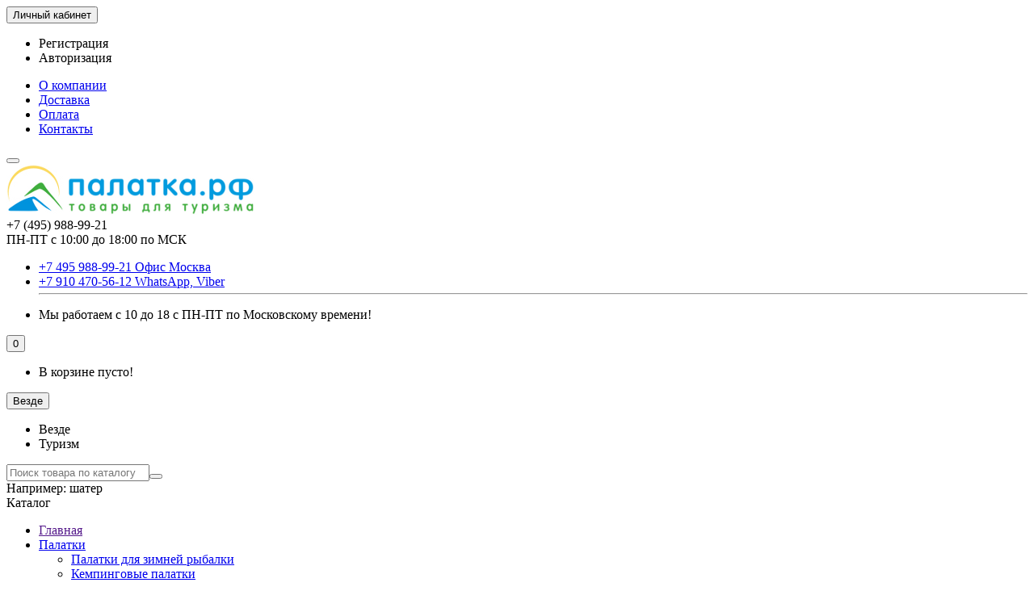

--- FILE ---
content_type: text/html; charset=utf-8
request_url: https://xn--80aaa3bdwy.xn--p1ai/fishtool-gexahouse-6t
body_size: 17293
content:
<!DOCTYPE html><html dir="ltr" lang="ru"><head><title>Fishtool Gexahouse 6T - купить палатку по цене со скидкой!</title><meta charset="UTF-8" /><meta name="viewport" content="width=device-width, initial-scale=1" /><link rel="icon" href="https://xn--80aaa3bdwy.xn--p1ai/favicon.svg" type="image/svg+xml"><meta http-equiv="X-UA-Compatible" content="IE=edge" /><base href="https://xn--80aaa3bdwy.xn--p1ai/" /><meta name="keywords" content= "Fishtool Gexahouse 6T, Gexahouse 6T, Палатки Fishtool, Fishtool, палатка, зимняя, для рыбалки" /><meta property="og:title" content="Fishtool Gexahouse 6T - купить палатку по цене со скидкой!" /><meta property="og:type" content="website" /><meta property="og:url" content="https://xn--80aaa3bdwy.xn--p1ai/fishtool-gexahouse-6t" /><meta property="og:image" content="https://xn--80aaa3bdwy.xn--p1ai/image/cache/catalog/data/palatki/fishtool/Gexahouse%206T/Gexahouse_6T-1-300x300.jpg" /><meta property="og:site_name" content="Магазин Палатка.РФ" /><link href="https://xn--80aaa3bdwy.xn--p1ai/fishtool-gexahouse-6t" rel="canonical" /><link href="https://xn--80aaa3bdwy.xn--p1ai/image/catalog/favicon-16x16.png" rel="icon" /><link href="catalog/view/javascript/bootstrap/css/bootstrap.min.css" rel="stylesheet" media="screen" /><link href="catalog/view/theme/unishop/stylesheet/stylesheet.css?v=2.5.0.0" rel="stylesheet" type="text/css" media="screen" /><link href="catalog/view/theme/unishop/stylesheet/font-awesome.min.css" rel="stylesheet" type="text/css" media="screen" /><link href="catalog/view/theme/unishop/stylesheet/elements_1.css?1675425631760" rel="stylesheet" type="text/css" media="screen" /><link href="catalog/view/javascript/jquery/magnific/magnific-popup.css" type="text/css" rel="stylesheet" media="screen" /><link href="catalog/view/javascript/jquery/datetimepicker/bootstrap-datetimepicker.min.css" type="text/css" rel="stylesheet" media="screen" /><link href="catalog/view/theme/default/stylesheet/variants.css" type="text/css" rel="stylesheet" media="screen" /><link href="catalog/view/theme/unishop/stylesheet/notification.css" type="text/css" rel="stylesheet" media="screen" /><link href="catalog/view/theme/unishop/stylesheet/subscribe.css" type="text/css" rel="stylesheet" media="screen" /><link href="catalog/view/theme/default/stylesheet/yumenu/dhm.css" type="text/css" rel="stylesheet" media="screen" /><style>.scroll_up {
  left: 10px;
}</style> <script>if(!localStorage.getItem('display')) {localStorage.setItem('display', 'grid');}</script> <script src="catalog/view/javascript/jquery/jquery-2.1.1.min.js"></script> <script src="catalog/view/javascript/bootstrap/js/bootstrap.min.js"></script> <script src="catalog/view/theme/unishop/js/common.js"></script> <script src="catalog/view/javascript/metrika.js"></script> <script src="catalog/view/javascript/jquery/magnific/jquery.magnific-popup.min.js"></script> <script src="catalog/view/theme/unishop/js/jquery.elevatezoom.js"></script> <script src="catalog/view/javascript/jquery/datetimepicker/moment.js"></script> <script src="catalog/view/javascript/jquery/datetimepicker/locale/ru-ru.js"></script> <script src="catalog/view/javascript/jquery/datetimepicker/bootstrap-datetimepicker.min.js"></script> <script src="catalog/view/javascript/neat_countdown/textual_view.js"></script> <script src="catalog/view/javascript/jquery/owl-carousel/owl.carousel.min.js"></script> <script src="catalog/view/theme/unishop/js/subscribe.js"></script> <script src="catalog/view/javascript/jquery/yumenu/yumenu.js"></script> <script src="catalog/view/javascript/jquery/yumenu/menuaim.js"></script> <script>(function(w,d,u){
                var s=d.createElement('script');s.async=true;s.src=u+'?'+(Date.now()/60000|0);
                var h=d.getElementsByTagName('script')[0];h.parentNode.insertBefore(s,h);
        })(window,document,'https://crm.palatkarf.ru/upload/crm/site_button/loader_1_1kquit.js');</script>  <script type="text/javascript">window.dataLayer = window.dataLayer || [];</script> <script type="text/javascript">(function(m,e,t,r,i,k,a){m[i]=m[i]||function(){(m[i].a=m[i].a||[]).push(arguments)};
              m[i].l=1*new Date();k=e.createElement(t),a=e.getElementsByTagName(t)[0],k.async=1,k.src=r,a.parentNode.insertBefore(k,a)})
              (window, document, "script", "https://mc.yandex.ru/metrika/tag.js", "ym");

                            ym(30048339 , "init", {
                clickmap:true,
                trackLinks:true,
                accurateTrackBounce:true,
                webvisor:true,
                ecommerce:"dataLayer",
                params: { __ym: {"ymCmsPlugin": { "cms": "opencart", "cmsVersion":"2.3.0.2.3", "pluginVersion":"1.1.5"}}}
              });</script> <noscript><div><img src="https://mc.yandex.ru/watch/30048339" style="position:absolute; left:-9999px;" alt="" /></div></noscript></head><body class="product-product-2820"><nav id="top"><div class="container"><div class="pull-right"><div id="account" class="btn-group"><button class="btn btn-link dropdown-toggle" data-toggle="dropdown"><i class="fa fa-user"></i><span class="hidden-xs">Личный кабинет</span><i class="fa fa-caret-down"></i></button><ul class="dropdown-menu dropdown-menu-right"><li><a onclick="register();" >Регистрация</a></li><li><a onclick="login();">Авторизация</a></li></ul></div></div><div id="top-links" class="hidden-xs hidden-sm"><ul><li><a href="o-nas" title="О компании">О компании</a></li><li><a href="dostavka-1" title="Доставка">Доставка</a></li><li><a href="oplata" title="Оплата">Оплата</a></li><li><a href="kontakty" title="Контакты">Контакты</a></li></ul></div><div id="top-links2" class="btn-group pull-left visible-xs visible-sm"><button class="btn btn-link dropdown-toggle" data-toggle="dropdown"><i class="fa fa-info"></i> <i class="fa fa-caret-down"></i></button></div></div></nav><header><div class="container"><div class="row"><div class="col-xs-12 col-sm-6 col-md-3 col-lg-3"><div id="logo"><a href="https://xn--80aaa3bdwy.xn--p1ai/"><img src="https://xn--80aaa3bdwy.xn--p1ai/image/catalog/data/logos/palatka-rf.png" title="Магазин Палатка.РФ" alt="Магазин Палатка.РФ" class="img-responsive" /></a></div></div><div class="col-xs-9 col-sm-4 col-md-3 col-md-push-5"><div id="phone"><div class="phone dropdown-toggle pull-right" data-toggle="dropdown"><div><i class="fa fa-phone"></i> <span>+7 (495) 988-99-21</span> <i class="fa fa-chevron-down hidden-xs"></i></div><div>ПН-ПТ с 10:00 до 18:00 по МСК</div></div><ul class="dropdown-menu dropdown-menu-right"><li><a href="tel:+7 495 988-99-21 Офис Москва"><i class="fa fa-headphones"></i><span>+7 495 988-99-21 Офис Москва</span></a></li><li><a href="whatsapp://send?phone=+7 910 470-56-12 WhatsApp, Viber"><i class="fab fa-whatsapp-square"></i><span>+7 910 470-56-12 WhatsApp, Viber</span></a></li><li class="text"><hr style="margin-top:5px;" /><p>Мы работаем с 10 до 18 с ПН-ПТ по Московскому времени!<br></p></li></ul></div></div><div class="col-xs-3 col-sm-2 col-md-1 col-md-push-5"><div id="cart" class="btn-group pull-right "><button type="button" data-toggle="dropdown" data-loading-text="Загрузка..." class="btn dropdown-toggle"><i class="fa fa-shopping-basket"></i> <span id="cart-total">0</span></button><ul class="dropdown-menu pull-right"><li style="padding-top:0;border-top:none"><p class="text-center">В корзине пусто!</p></li></ul> <script>function p_array() {
}

function replace_button(product_id, options){
	$('.'+product_id).html('<i class="fa fa-check-circle" aria-hidden="true"></i> <span class="hidden-sm">В корзине</span>').addClass('in_cart');
}
function return_button(product_id) {
	$('.'+product_id).html('<i class="fa fa-shopping-basket" aria-hidden="true"></i> <span class="hidden-sm">В корзину</span>').removeClass('in_cart');
}

$(document).ready(function() {
	p_array();
});</script> </div></div><div id="div_search" class="col-xs-12 col-sm-6 col-md-4 col-lg-5 hidden-sm col-md-pull-4"><div id="search" class="search_form input-group se"><input type="hidden" name="filter_category_id" value="" /><div class="cat_id input-group-btn"><button type="button" class="btn btn-default btn-lg dropdown-toggle" data-toggle="dropdown"><span>Везде</span><i class="fa fa-chevron-down"></i></button><ul class="dropdown-menu"><li data-id=""><a>Везде</a></li><li data-id="4"><a>Туризм</a></li></ul></div><input type="text" name="search" value="" placeholder="Поиск товара по каталогу" class="form-control input-lg" /><span class="input-group-btn"><button type="button" class="search btn btn-default btn-lg"><i class="fa fa-search"></i></button></span></div><div id="search_phrase" class="hidden-xs hidden-sm">Например: <a> шатер</a></div></div></div></div><div class="container"><div class="row"><div class="container"><div class="yum-wrapper"><div class="yum hmenu"><div >Каталог<span class="nav-bars"></span></div><nav><ul class="list-overflow"><li class="selected"><div><a href="https://xn--80aaa3bdwy.xn--p1ai/turizm/"><span class="title"><a href="">Главная</a></span></a></div></li><li class="single-list selected"><div><a href="https://xn--80aaa3bdwy.xn--p1ai/palatki/" class="current"><span class="title">Палатки</span></a><span class="toggle"></span></div><ul><li><div><a href="https://xn--80aaa3bdwy.xn--p1ai/palatki-dlya-zimnej-rybalki/"><span class="title">Палатки для зимней рыбалки</span></a><span class="toggle"></span></div><ul></ul></li><li><div><a href="https://xn--80aaa3bdwy.xn--p1ai/kempingovye-palatki/"><span class="title">Кемпинговые палатки</span></a></div></li><li><div><a href="https://xn--80aaa3bdwy.xn--p1ai/universalnye-palatki/"><span class="title">Универсальные палатки</span></a></div></li><li><div><a href="https://xn--80aaa3bdwy.xn--p1ai/turisticheskie-palatki/"><span class="title">Туристические палатки</span></a></div></li><li><div><a href="https://xn--80aaa3bdwy.xn--p1ai/bystrosbornye-palatki/"><span class="title">Быстросборные палатки</span></a></div></li><li><div><a href="https://xn--80aaa3bdwy.xn--p1ai/naduvnye-palatki/"><span class="title">Надувные палатки</span></a></div></li><li><div><a href="https://xn--80aaa3bdwy.xn--p1ai/trekkingovye-palatki/"><span class="title">Треккинговые палатки</span></a></div></li><li><div><a href="https://xn--80aaa3bdwy.xn--p1ai/ekstremalnye-palatki/"><span class="title">Экстремальные палатки</span></a></div></li><li><div><a href="https://xn--80aaa3bdwy.xn--p1ai/armejskie-palatki/"><span class="title">Армейские палатки</span></a></div></li><li><div><a href="https://xn--80aaa3bdwy.xn--p1ai/pohodnye-bani/"><span class="title">Походные бани</span></a></div></li><li><div><a href="https://xn--80aaa3bdwy.xn--p1ai/torgovye-palatki/"><span class="title">Торговые палатки</span></a></div></li><li><div><a href="https://xn--80aaa3bdwy.xn--p1ai/specialnye-palatki/"><span class="title">Специальные палатки</span></a></div></li><li><div><a href="https://xn--80aaa3bdwy.xn--p1ai/zasidki-i-maskirovka/"><span class="title">Засидки и маскировка</span></a></div></li><li><div><a href="https://xn--80aaa3bdwy.xn--p1ai/karpovye-palatki/"><span class="title">КАРПОВЫЕ ПАЛАТКИ</span></a></div></li><li><div><a href="https://xn--80aaa3bdwy.xn--p1ai/aksessuary-dlya-palatok/"><span class="title">Аксессуары для палаток</span></a></div></li></ul></li><li class="single-list"><div><a href="https://xn--80aaa3bdwy.xn--p1ai/shatry/"><span class="title">Шатры</span></a><span class="toggle"></span></div><ul><li><div><a href="https://xn--80aaa3bdwy.xn--p1ai/zonty/"><span class="title">Зонты</span></a></div></li><li><div><a href="https://xn--80aaa3bdwy.xn--p1ai/tenty/"><span class="title">Тенты</span></a></div></li></ul></li><li class="single-list"><div><a href="https://xn--80aaa3bdwy.xn--p1ai/mebel/"><span class="title">Мебель</span></a><span class="toggle"></span></div><ul><li><div><a href="https://xn--80aaa3bdwy.xn--p1ai/stoly/"><span class="title">Столы</span></a></div></li><li><div><a href="https://xn--80aaa3bdwy.xn--p1ai/stulya-i-kresla/"><span class="title">Стулья и кресла</span></a></div></li><li><div><a href="https://xn--80aaa3bdwy.xn--p1ai/raskladnye-krovati-raskladushki/"><span class="title">Раскладные кровати (раскладушки)</span></a></div></li><li><div><a href="https://xn--80aaa3bdwy.xn--p1ai/kuhni/"><span class="title">Кухни </span></a></div></li><li><div><a href="https://xn--80aaa3bdwy.xn--p1ai/shkafy/"><span class="title">Шкафы</span></a></div></li></ul></li><li class="single-list"><div><a href="https://xn--80aaa3bdwy.xn--p1ai/obogrev/" class="toggle"><span class="title">Обогрев</span></a><span class="toggle"></span></div><ul><li><div><a href="https://xn--80aaa3bdwy.xn--p1ai/avtonomnye-obogrevateli/"><span class="title">Автономные обогреватели</span></a></div></li><li><div><a href="https://xn--80aaa3bdwy.xn--p1ai/kerosinovye-obogrevateli/"><span class="title">Керосиновые обогреватели</span></a></div></li><li><div><a href="https://xn--80aaa3bdwy.xn--p1ai/gazovoe-oborudovanie/"><span class="title">Газовое оборудование</span></a><span class="toggle"></span></div><ul><li><div><a href="https://xn--80aaa3bdwy.xn--p1ai/gazovye-obogrevateli/"><span class="title">Газовые обогреватели</span></a></div></li><li><div><a href="https://xn--80aaa3bdwy.xn--p1ai/gazovye-ballony/"><span class="title">Газовые баллоны</span></a></div></li><li><div><a href="https://xn--80aaa3bdwy.xn--p1ai/gazovye-lampy/"><span class="title">Газовые лампы</span></a></div></li><li><div><a href="https://xn--80aaa3bdwy.xn--p1ai/plity-gazovye/"><span class="title">Плиты газовые</span></a></div></li><li><div><a href="https://xn--80aaa3bdwy.xn--p1ai/datchiki-gaza/"><span class="title">Датчики газа</span></a></div></li><li><div><a href="https://xn--80aaa3bdwy.xn--p1ai/aksessuary-dlya-gazovogo-oborudovaniya/"><span class="title">Аксессуары для газового оборудования</span></a></div></li></ul></li><li><div><a href="https://xn--80aaa3bdwy.xn--p1ai/teploobmenniki/"><span class="title">Теплообменники</span></a><span class="toggle"></span></div><ul><li><div><a href="https://xn--80aaa3bdwy.xn--p1ai/aksessuary-dlya-teploobmennikov/"><span class="title">Аксессуары для теплообменников</span></a><span class="toggle"></span></div><ul><li><div><a href="https://xn--80aaa3bdwy.xn--p1ai/truby-dlya-teploobmennikov/"><span class="title">Трубы для теплообменников</span></a></div></li><li><div><a href="https://xn--80aaa3bdwy.xn--p1ai/sumki-dlya-teploobmennikov/"><span class="title">Сумки для теплообменников</span></a></div></li><li><div><a href="https://xn--80aaa3bdwy.xn--p1ai/sumki-dlya-gazovyh-ballonov/"><span class="title">Сумки для газовых баллонов</span></a></div></li><li><div><a href="https://xn--80aaa3bdwy.xn--p1ai/ventilyatory-dlya-teploobmennikov/"><span class="title">Вентиляторы для теплообменников</span></a></div></li><li><div><a href="https://xn--80aaa3bdwy.xn--p1ai/podstavki-dlya-teploobmennikov/"><span class="title">Подставки для теплообменников</span></a></div></li><li><div><a href="https://xn--80aaa3bdwy.xn--p1ai/gazovye-ballony-dlya-teploobmennikov/"><span class="title">Газовые баллоны для теплообменников</span></a></div></li></ul></li></ul></li><li><div><a href="https://xn--80aaa3bdwy.xn--p1ai/pechi/"><span class="title">Печи походные</span></a><span class="toggle"></span></div><ul><li><div><a href="https://xn--80aaa3bdwy.xn--p1ai/truby-dlya-pechej/"><span class="title">Трубы для печей</span></a></div></li><li><div><a href="https://xn--80aaa3bdwy.xn--p1ai/baki-dlya-vody/"><span class="title">Баки для воды</span></a></div></li><li><div><a href="https://xn--80aaa3bdwy.xn--p1ai/aksessuary-dlya-pechej/"><span class="title">Аксессуары для печей</span></a></div></li></ul></li><li><div><a href="https://xn--80aaa3bdwy.xn--p1ai/turbopechki-schepochnitsy/"><span class="title">Турбопечки, щепочницы </span></a></div></li></ul></li><li><div><a href="https://xn--80aaa3bdwy.xn--p1ai/spalnye-meshki/"><span class="title">Спальники</span></a></div></li><li class="single-list"><div><a href="https://xn--80aaa3bdwy.xn--p1ai/ryukzaki/"><span class="title">Рюкзаки</span></a><span class="toggle"></span></div><ul><li><div><a href="https://xn--80aaa3bdwy.xn--p1ai/germoupakovka/"><span class="title">Гермоупаковка</span></a></div></li><li><div><a href="https://xn--80aaa3bdwy.xn--p1ai/ryukzaki-1/"><span class="title">Рюкзаки</span></a></div></li><li><div><a href="https://xn--80aaa3bdwy.xn--p1ai/sumki/"><span class="title">Сумки</span></a></div></li></ul></li><li><div><a href="https://xn--80aaa3bdwy.xn--p1ai/lodki/"><span class="title">Лодки</span></a></div></li><li class="single-list"><div><a href="https://xn--80aaa3bdwy.xn--p1ai/ekipirovka/"><span class="title">Разное</span></a><span class="toggle"></span></div><ul><li><div><a href="https://xn--80aaa3bdwy.xn--p1ai/snegostupy/"><span class="title">Снегоступы</span></a></div></li><li><div><a href="https://xn--80aaa3bdwy.xn--p1ai/tyubingi/"><span class="title">Тюбинги </span></a></div></li><li><div><a href="https://xn--80aaa3bdwy.xn--p1ai/osveschenie/"><span class="title">Освещение</span></a></div></li><li><div><a href="https://xn--80aaa3bdwy.xn--p1ai/ledobury/"><span class="title">Ледобуры</span></a><span class="toggle"></span></div><ul><li><div><a href="https://xn--80aaa3bdwy.xn--p1ai/motoledobury/"><span class="title">Мотоледобуры</span></a></div></li><li><div><a href="https://xn--80aaa3bdwy.xn--p1ai/ruchnye-ledobury/"><span class="title">Ручные ледобуры</span></a></div></li><li><div><a href="https://xn--80aaa3bdwy.xn--p1ai/aksessuary-dlya-ledoburov/"><span class="title">Аксессуары для ледобуров</span></a></div></li></ul></li><li><div><a href="https://xn--80aaa3bdwy.xn--p1ai/koptilni/"><span class="title">Коптильни</span></a><span class="toggle"></span></div><ul><li><div><a href="https://xn--80aaa3bdwy.xn--p1ai/akse/"><span class="title">Аксессуары для коптилен</span></a></div></li></ul></li><li><div><a href="https://xn--80aaa3bdwy.xn--p1ai/mangaly/"><span class="title">Мангалы</span></a></div></li><li><div><a href="https://xn--80aaa3bdwy.xn--p1ai/sredstva-zaschity/"><span class="title">Средства защиты</span></a></div></li><li><div><a href="https://xn--80aaa3bdwy.xn--p1ai/posuda-pohodnaya/"><span class="title">Посуда</span></a></div></li><li><div><a href="https://xn--80aaa3bdwy.xn--p1ai/gril/"><span class="title">Гриль</span></a></div></li></ul></li><li class="single-list"><div><a class="toggle"><span class="title">Информация</span></a><span class="toggle"></span></div><ul><li><div><a href="kontakty"><span class="title">Контакты</span></a></div></li><li><div><a href="oplata"><span class="title">Оплата</span></a></div></li><li><div><a href="dostavka-1"><span class="title">Доставка</span></a></div></li><li><div><a href="polzovatelskoe-soglashenie"><span class="title">Пользовательское соглашение</span></a></div></li><li><div><a href="/otzyvy/"><span class="title">Отзывы о магазине</span></a></div></li></ul></li></ul></nav></div></div></div><div id="div_search2" class="col-xs-12 col-sm-6 col-md-5 visible-sm"></div> <script>$('#div_search > *').clone().appendTo('#div_search2');</script> </div></div></header><div id="main_content"><div class="container"><ul class="breadcrumb" itemscope itemtype="http://schema.org/BreadcrumbList" id="breadcrumbs"><li itemscope itemprop="itemListElement" itemtype="http://schema.org/ListItem"><a href="https://xn--80aaa3bdwy.xn--p1ai/" itemprop="item"><i class="fa fa-home"></i><span style="display:none" itemprop="name">Магазин Палатка.РФ</span></a><meta itemprop="position" content="1"></li><li itemscope itemprop="itemListElement" itemtype="http://schema.org/ListItem"><a href="https://xn--80aaa3bdwy.xn--p1ai/turizm/" itemprop="item"><span itemprop="name">Туризм</span></a><meta itemprop="position" content="2"></li><li itemscope itemprop="itemListElement" itemtype="http://schema.org/ListItem"><a href="https://xn--80aaa3bdwy.xn--p1ai/palatki/" itemprop="item"><span itemprop="name">Палатки</span></a><meta itemprop="position" content="3"></li><li>Fishtool Gexahouse 6T</li></ul><div class="row"><div id="content" class="col-xs-12" itemscope itemtype="http://schema.org/Product"><link itemprop="url" href="https://xn--80aaa3bdwy.xn--p1ai/fishtool-gexahouse-6t"><div id="product" class="row product-block"><div class="col-sm-12"><h1 class="heading"><div class="creditgoods"><span>Fishtool Gexahouse 6T</span></div></h1></div><div class="col-sm-6 col-md-5"><div class="product_sticker special">Ваша скидка: -5%</div><ul class="thumbnails"><li><a class="thumbnail" href="https://xn--80aaa3bdwy.xn--p1ai/image/cache/catalog/data/palatki/fishtool/Gexahouse%206T/Gexahouse_6T-1-1200x800.jpg" title="Fishtool Gexahouse 6T" data-key="0"><img src="https://xn--80aaa3bdwy.xn--p1ai/image/cache/catalog/data/palatki/fishtool/Gexahouse%206T/Gexahouse_6T-1-300x300.jpg" data-zoom-image="https://xn--80aaa3bdwy.xn--p1ai/image/cache/catalog/data/palatki/fishtool/Gexahouse%206T/Gexahouse_6T-1-1200x800.jpg" title="Fishtool Gexahouse 6T" alt="Fishtool Gexahouse 6T" /></a></li><li id="additional-img" class="additional none"><a class="thumbnail selected" href="https://xn--80aaa3bdwy.xn--p1ai/image/cache/catalog/data/palatki/fishtool/Gexahouse%206T/Gexahouse_6T-1-1200x800.jpg" title="Fishtool Gexahouse 6T" data-image="https://xn--80aaa3bdwy.xn--p1ai/image/cache/catalog/data/palatki/fishtool/Gexahouse%206T/Gexahouse_6T-1-300x300.jpg" data-zoom-image="https://xn--80aaa3bdwy.xn--p1ai/image/cache/catalog/data/palatki/fishtool/Gexahouse%206T/Gexahouse_6T-1-1200x800.jpg" data-key="0"><img src="https://xn--80aaa3bdwy.xn--p1ai/image/cache/catalog/data/palatki/fishtool/Gexahouse%206T/Gexahouse_6T-1-74x74.jpg" title="Fishtool Gexahouse 6T" alt="Fishtool Gexahouse 6T" class="img-responsive" /></a><a class="thumbnail" href="https://xn--80aaa3bdwy.xn--p1ai/image/cache/catalog/data/palatki/fishtool/Gexahouse%206T/Gexahouse_6T-2-1200x800.jpg" title="Fishtool Gexahouse 6T" data-image="https://xn--80aaa3bdwy.xn--p1ai/image/cache/catalog/data/palatki/fishtool/Gexahouse%206T/Gexahouse_6T-2-300x300.jpg" data-zoom-image="https://xn--80aaa3bdwy.xn--p1ai/image/cache/catalog/data/palatki/fishtool/Gexahouse%206T/Gexahouse_6T-2-1200x800.jpg" data-key="1"><img src="https://xn--80aaa3bdwy.xn--p1ai/image/cache/catalog/data/palatki/fishtool/Gexahouse%206T/Gexahouse_6T-2-74x74.jpg" title="Fishtool Gexahouse 6T" alt="Fishtool Gexahouse 6T" class="img-responsive" /></a><a class="thumbnail" href="https://xn--80aaa3bdwy.xn--p1ai/image/cache/catalog/data/palatki/fishtool/Gexahouse%206T/Gexahouse_6T-3-1200x800.jpg" title="Fishtool Gexahouse 6T" data-image="https://xn--80aaa3bdwy.xn--p1ai/image/cache/catalog/data/palatki/fishtool/Gexahouse%206T/Gexahouse_6T-3-300x300.jpg" data-zoom-image="https://xn--80aaa3bdwy.xn--p1ai/image/cache/catalog/data/palatki/fishtool/Gexahouse%206T/Gexahouse_6T-3-1200x800.jpg" data-key="2"><img src="https://xn--80aaa3bdwy.xn--p1ai/image/cache/catalog/data/palatki/fishtool/Gexahouse%206T/Gexahouse_6T-3-74x74.jpg" title="Fishtool Gexahouse 6T" alt="Fishtool Gexahouse 6T" class="img-responsive" /></a><a class="thumbnail" href="https://xn--80aaa3bdwy.xn--p1ai/image/cache/catalog/data/palatki/fishtool/Fishhouse%201%D0%A2-7-1200x800.jpg" title="Fishtool Gexahouse 6T" data-image="https://xn--80aaa3bdwy.xn--p1ai/image/cache/catalog/data/palatki/fishtool/Fishhouse%201%D0%A2-7-300x300.jpg" data-zoom-image="https://xn--80aaa3bdwy.xn--p1ai/image/cache/catalog/data/palatki/fishtool/Fishhouse%201%D0%A2-7-1200x800.jpg" data-key="3"><img src="https://xn--80aaa3bdwy.xn--p1ai/image/cache/catalog/data/palatki/fishtool/Fishhouse%201%D0%A2-7-74x74.jpg" title="Fishtool Gexahouse 6T" alt="Fishtool Gexahouse 6T" class="img-responsive" /></a><a class="thumbnail" href="https://xn--80aaa3bdwy.xn--p1ai/image/cache/catalog/data/palatki/fishtool/pentahouse5T/pentahouse5T-5-1200x800.jpg" title="Fishtool Gexahouse 6T" data-image="https://xn--80aaa3bdwy.xn--p1ai/image/cache/catalog/data/palatki/fishtool/pentahouse5T/pentahouse5T-5-300x300.jpg" data-zoom-image="https://xn--80aaa3bdwy.xn--p1ai/image/cache/catalog/data/palatki/fishtool/pentahouse5T/pentahouse5T-5-1200x800.jpg" data-key="4"><img src="https://xn--80aaa3bdwy.xn--p1ai/image/cache/catalog/data/palatki/fishtool/pentahouse5T/pentahouse5T-5-74x74.jpg" title="Fishtool Gexahouse 6T" alt="Fishtool Gexahouse 6T" class="img-responsive" /></a><a class="thumbnail" href="https://xn--80aaa3bdwy.xn--p1ai/image/cache/catalog/data/palatki/fishtool/Gexahouse%206T/Gexahouse_6T-4-1200x800.jpg" title="Fishtool Gexahouse 6T" data-image="https://xn--80aaa3bdwy.xn--p1ai/image/cache/catalog/data/palatki/fishtool/Gexahouse%206T/Gexahouse_6T-4-300x300.jpg" data-zoom-image="https://xn--80aaa3bdwy.xn--p1ai/image/cache/catalog/data/palatki/fishtool/Gexahouse%206T/Gexahouse_6T-4-1200x800.jpg" data-key="5"><img src="https://xn--80aaa3bdwy.xn--p1ai/image/cache/catalog/data/palatki/fishtool/Gexahouse%206T/Gexahouse_6T-4-74x74.jpg" title="Fishtool Gexahouse 6T" alt="Fishtool Gexahouse 6T" class="img-responsive" /></a></li></ul></div><div class="col-sm-6 col-md-5"><div class="row"><div class="col-md-12"><div class="row"><div class="col-sm-6 col-md-6">Производитель: <a href="https://xn--80aaa3bdwy.xn--p1ai/fishtool"><span>Fishtool</span></a></div><div class="col-sm-6 col-md-6">Код товара: <span>Gexahouse 6T</span></div><div class="col-sm-6 col-md-6">Доступность: <span class="label label-default" style="font-size: 1.3rem;">Нет в продаже</span></div><div class="col-sm-6 col-md-6">Артикул: U-1867358236</div></div></div></div><hr /><ul class="list-unstyled price"><li><span class="old_price price-old"><span data-value='49005.0000' class='autocalc-product-price'>49 005 р.</span></span><span class="price-new creditprice"><span data-value='46544.0000' class='autocalc-product-special'>46 544 р.</span></span></li><li><li><script>var NTCD = NTCD || {}
  if (!NTCD.textual) NTCD.textual = {
    lang: {"_code":"ru","view_active":"\u0414\u043e \u043a\u043e\u043d\u0446\u0430 \u0430\u043a\u0446\u0438\u0438 \u043e\u0441\u0442\u0430\u043b\u043e\u0441\u044c {days}&nbsp;{day_number:\u0434\u0435\u043d\u044c:\u0434\u043d\u044f:\u0434\u043d\u0435\u0439}&nbsp;{hours}:{minutes}:{seconds}","view_expired":"\u0410\u043a\u0446\u0438\u044f \u0437\u0430\u043a\u043e\u043d\u0447\u0438\u043b\u0430\u0441\u044c."},
    insts: {},
  };
  NTCD.textual.insts['2820-42'] = {"end_time":1766782800,"type":"combo","server_time":1766766964.0092,"critdiff":"300"};</script> <div class="ntcd-textual" data-inst="2820-42" style="margin-bottom: 10px; line-height: 1.4"></div></li><hr /><div class="form-group quantity"><label class="control-label hidden-xs" for="input-quantity">Кол-во</label><input type="hidden" name="product_id" value="2820" /><input type="text" name="quantity" value="1" size="2" id="input-quantity" class="form-control" /><span><i class="fa fa-plus btn btn-default" onclick="quantity(this, '1', '+');"></i><i class="fa fa-minus btn btn-default" onclick="quantity(this, '1', '-');"></i></span><button type="button" class="add_to_cart button btn btn-lg 2820" disabled="disabled" data-toggle="tooltip" title="Нет в продаже" id="button-cart"><i class="fa fa-shopping-basket"></i><span>Нет в продаже</span></button><p style="padding-top:15px">Нужен кредит? <a href="javascript:void(0);" class="gocredit" data-toggle="tooltip" title="Купить в Кредит">Посмотрите предложения банков-партнеров.</a></p></div></li></ul><div id="option" class="option row"> <script>$(document).ready(function() {
function autocalc_pinit($c) {
var autocalc_aap = function (s,p,ff){$(s).each(function(){var $t=$(this);$({value:$t.data('value')||0}).animate({value:p},{easing:'swing',duration:500,step:function(value){$t.html(ff(value));$t.data('value',value);}});});};
var price_format = function (price){ 
c = 0;
d = '.'; // decimal separator
t = ' '; // thousands separator
s_left = '';
s_right = ' р.';
n = price * 1.00000000;
i = parseInt(n = Math.abs(n).toFixed(c)) + ''; 
j = ((j = i.length) > 3) ? j % 3 : 0; 
price_text = s_left + (j ? i.substr(0, j) + t : '') + i.substr(j).replace(/(\d{3})(?=\d)/g, "$1" + t) + (c ? d + Math.abs(n - i).toFixed(c).slice(2) : '') + s_right;     
    
return price_text;
};
var process_discounts = function(price, quantity) {return price;};
var recalculateprice = function() {
    var main_price = 49005;
    var input_quantity = Number($c.find('input[name="quantity"]').val());
    var special = 46544;
    var tax = 0;
    var discount_coefficient = 1;
    var special_coefficient = 1;
    
    if (isNaN(input_quantity)) input_quantity = 0;
    
            special_coefficient = 1.0528746992094;
        
    
    var option_price = 0;
    
        
    $c.find('input:checked,option:selected').each(function() {
      if ($(this).data('prefix') == '=') {
        option_price += Number($(this).data('price'));
        main_price = 0;
        special = 0;
      }
    });
    
    $c.find('input:checked,option:selected').each(function() {
      if ($(this).data('prefix') == '+') {
        option_price += Number($(this).data('price'));
      }
      if ($(this).data('prefix') == '-') {
        option_price -= Number($(this).data('price'));
      }
      if ($(this).data('prefix') == 'u') {
        pcnt = 1.0 + (Number($(this).data('price')) / 100.0);
        option_price *= pcnt;
        main_price *= pcnt;
        special *= pcnt;
      }
      if ($(this).data('prefix') == 'd') {
        pcnt = 1.0 - (Number($(this).data('price')) / 100.0);
        option_price *= pcnt;
        main_price *= pcnt;
        special *= pcnt;
      }
      if ($(this).data('prefix') == '*') {
        option_price *= Number($(this).data('price'));
        main_price *= Number($(this).data('price'));
        special *= Number($(this).data('price'));
      }
      if ($(this).data('prefix') == '/') {
        option_price /= Number($(this).data('price'));
        main_price /= Number($(this).data('price'));
        special /= Number($(this).data('price'));
      }
    });
    
    special += option_price;
    main_price += option_price;

                  main_price = special * special_coefficient;
            tax = special;
        
        
        if (input_quantity > 0) {
      main_price *= input_quantity;
      special *= input_quantity;
      tax *= input_quantity;
    }
    
    // Display Main Price
    var start_price = $('.autocalc-product-price').first().data('value');
	if( !isNaN(start_price) && start_price > 0 ) {
        autocalc_aap($c.find('.autocalc-product-price'), main_price, price_format);
        if ($c.attr('id') == 'product') autocalc_aap($('#menu_wrap .autocalc-product-price'), main_price, price_format);
    }
      
          autocalc_aap($c.find('.autocalc-product-special'), special, price_format);
      if ($c.attr('id') == 'product') autocalc_aap($('#menu_wrap .autocalc-product-special'), special, price_format);
    };

$c.find('input[type="checkbox"]').on('change', function() { recalculateprice(); });
$c.find('input[type="radio"]').on('change', function() { recalculateprice(); });
$c.find('select').on('change', function() { recalculateprice(); });

(function($quantity){
$quantity.data('val', $quantity.val());
(function() {
    if ($quantity.val() != $quantity.data('val')){
        $quantity.data('val',$quantity.val());
        recalculateprice();
    }
    setTimeout(arguments.callee, 250);
})();
})($c.find('input[name="quantity"]'));


recalculateprice();
}
autocalc_pinit($('#quick_order').length ? $('#quick_order') : $('#product'));
});</script> </div><hr /><div class="row"><div class="share col-sm-12 col-md-12 col-lg-6"> <script src="https://yastatic.net/share2/share.js"></script> <div class="ya-share2" data-curtain data-size="s" data-services="vkontakte,odnoklassniki,telegram,viber,whatsapp"></div></div><div class="col-sm-12 col-md-12 visible-xs visible-sm visible-md"><hr /></div><div class="rating col-xs-7 col-sm-8 col-md-12 col-lg-6"><i class="far fa-star"></i><i class="far fa-star"></i><i class="far fa-star"></i><i class="far fa-star"></i><i class="far fa-star"></i><i class="fa fa-comments-o" aria-hidden="true"></i><a href="" onclick="$('a[href=\'#tab-review\']').trigger('click'); scroll_to('#tab-review'); return false;"><span class="hidden-xs">0 отзывов</span><span class="visible-xs">0</span></a></div><div class="btn-group col-xs-5 col-sm-4 visible-xs visible-sm"><button type="button" data-toggle="tooltip" class="btn btn-default" title="Вопрос о товаре" onclick="callback('Вопрос о товаре', '2820');"><i class="fa fa-question"></i></button><button type="button" data-toggle="tooltip" class="wishlist btn btn-default" title="В закладки" onclick="wishlist.add('2820');"><i class="fa fa-heart"></i></button> <button type="button" data-toggle="tooltip" class="compare btn btn-default" title="В сравнение" onclick="compare.add('2820');"><i class="fa fa-exchange-alt"></i></button></div><div class="col-sm-12 col-md-12 visible-xs visible-sm visible-md"><hr /></div></div><hr /></div><div class="col-sm-12 col-md-2"><div class="product_button btn-group hidden-xs hidden-sm"><button type="button" data-toggle="tooltip" class="btn btn-default" title="Вопрос о товаре" onclick="callback('Вопрос о товаре', '2820');"><i class="fa fa-question"></i></button><button type="button" data-toggle="tooltip" class="wishlist btn btn-default" title="В закладки" onclick="wishlist.add('2820');"><i class="fa fa-heart"></i></button> <button type="button" data-toggle="tooltip" class="compare btn btn-default" title="В сравнение" onclick="compare.add('2820');"><i class="fa fa-exchange-alt"></i></button></div><div class="row"><div class="product_banners"><div class="col-xs-6 col-sm-4 col-md-12"><div ><i class="fa fa-crown"></i><span><span>Гарантия лучшей цены!</span></span></div></div><div class="col-xs-6 col-sm-4 col-md-12"><div ><i class="fas fa-shipping-fast"></i><span><span>Доставка по РФ и СНГ</span></span></div></div><div class="col-xs-6 col-sm-4 col-md-12"><div ><i class="fa fa-handshake"></i><span><span>Оплата при получении</span></span></div></div><div class="col-xs-6 col-sm-4 col-md-12"><div ><i class="fa fa-percent"></i><span><span>Скидки при регистрации</span></span></div></div> <script>max_height_div('.product_banners div div');</script> </div></div><hr class="visible-xs visible-sm" /></div></div><div class="row"><div class="col-xs-12"><ul class="nav nav-tabs"><li class="active"><a href="#tab-description" data-toggle="tab"><i class="far fa-file-alt" aria-hidden="true"></i>Описание</a></li><li><a href="#tab-review" data-toggle="tab"><i class="fa fa-comments" aria-hidden="true"></i>Отзывы (0)</a></li></ul><div class="tab-content"><div class="tab-pane active" id="tab-description"><p><strong>Fishtool Gexahouse 6T</strong> - Большая шестистенная палатка для рыбалки большого объема для комфортного размещения 3-4-х рыбаков, от компании Fishtool<br />Трехслойная, два слоя ткани между которыми проложен слой утеплителя из искусственного хлопка. Внешний слой ткани имеет полимерное покрытие защищающее от влаги и ветра. Внутренний слой из дышащей ткани белого цвета. Два слоя сплавлены друг с другом точечным методом, наружный свободный слой выполнен из влагостойкой, плотной ткани Oxford 300. Стены имеют форму квадрата и расположены без наклона к поверхности, поэтому сохранена компактная длина для перевозки в автомобиле.<br />В конструкции палатки для зимней рыбалки нет никаких защелок, пружин, зонтичных механизмов, трубчатых соединений. Для сборки-разборки палатки не нужны инструменты, время установки 1-2 минуты.<br />Каркас изготовлен из гибкого фибергласа диаметром 11 мм, который в отличии от алюминиевых каркасов всегда сохраняет свою форму и не гнется.<br />Палатка снабжена системой вентиляции и съемными окнами, для лучшей видимости в ночное время есть светоотражающие элементы. Для установки палатки в ветряную погоду в комплекте есть анкера и растяжки.</p><p><strong>Технические характеристики петистенной палатки для зимней рыбалки Fishtool Gexahouse 6T:</strong></p><p><strong>КОЛИЧЕСТВО СЛОЕВ: </strong>Три, ткань и утеплитель.<br /><strong>A - РАЗМЕР ПО ПОЛУ ММ:</strong> 3118<br /><strong>B - ВЫСОТА ПО ЦЕНТРУ ММ:</strong> 2030<br /><strong>C - ШИРИНА ПО СТЕНАМ ММ:</strong> 3518<br /><strong>D - ВЫСОТА ПО РЕБРУ ММ: </strong>1778<br /><strong>КАРКАС:</strong> фиберглас 11 мм<br /><strong>КОЛИЧЕСТВО ВХОДОВ:</strong> 2<br /><strong>КОЛИЧЕСТВО ОКОН:</strong> 3<br /><strong>ОБЪЕМ, КУБ.М. :</strong> 12<br /><strong>ПОЛЕЗНАЯ ПЛОЩАДЬ, КВ.М.: </strong>8.15<br /><strong>КОМПЛЕКТ ПОСТАВКИ:</strong> 12 анкеров, растяжки, сумка для переноски<br /><strong>РАЗМЕР УПАКОВКИ ПАЛАТКИ, ММ:</strong> 1500х400х400<br /><strong>ВЕС БЕЗ / С УПАКОВКОЙ, КГ: </strong>20 / 22<br /><strong>БРЕНД:</strong> Fishtool<br /><strong>СТРАНА БРЕНДА: </strong>Россия<br /><strong>СТРАНА ПРОИЗВОДСТВА:</strong> Китай<br /><strong>ГАРАНТИЯ:</strong> 12 месяцев</p><p><strong>Палатку для зимней рыбалки Fishtool&nbsp;Gexahouse 6T, вы можете приобрести у нас в магазине ПАЛАТКА.РФ . <span style="color:#FF0000;">Скидки при регистрации на сайте.</span></strong></p><p></p></div><div class="tab-pane" id="tab-review"><div id="review"></div><form class="form-horizontal" id="form-review"><div class="rev_form well well-sm"><div class="form-group required"><div class="col-sm-12"><label class="control-label" for="input-name">Ваше имя:</label><input type="text" name="name" value="" id="input-name" class="form-control" /></div></div><div class="form-group "><div class="col-sm-12"><label class="control-label" for="input-review-minus">Достоинства:</label><textarea name="plus" rows="5" id="input-review-minus" class="form-control"></textarea></div></div><div class="form-group "><div class="col-sm-12"><label class="control-label" for="input-review-plus">Недостатки:</label><textarea name="minus" rows="5" id="input-review-plus" class="form-control"></textarea></div></div><div class="form-group required"><div class="col-sm-12"><label class="control-label" for="input-review">Ваш отзыв</label><textarea name="text" rows="5" id="input-review" class="form-control"></textarea><div class="help-block"><span class="text-danger">Внимание:</span> HTML не поддерживается! Используйте обычный текст!</div></div></div><div class="form-group required"><div class="col-sm-12"><label class="control-label">Рейтинг</label><div class="review_star"><input type="radio" name="rating" value="1" /><input type="radio" name="rating" value="2" /><input type="radio" name="rating" value="3" /><input type="radio" name="rating" value="4" /><input type="radio" name="rating" value="5" /><div class="stars"><i class="far fa-star"></i><i class="far fa-star"></i><i class="far fa-star"></i><i class="far fa-star"></i><i class="far fa-star"></i></div></div></div></div><div class="text-right clearfix"><button type="button" id="button-review" data-loading-text="Загрузка..." class="btn btn-primary">Отправить свой отзыв</button></div></div></form></div></div></div></div><hr /><div class="row product_carousel"><h3 class="heading"><span>Сопутствующие товары</span></h3><div class="products product_related"><div class="product-layout"><div class="product-thumb transition"><div class="image"><div class="product_sticker bestseller">Лидер продаж!</div><a href="https://xn--80aaa3bdwy.xn--p1ai/kreslo-kedr-s-podstavkoj-dlya-nog-i-podlokotnikami"><img src="https://xn--80aaa3bdwy.xn--p1ai/image/cache/catalog/data/mebel/NPO%20KEDR/Kresla/spodlokotn-200x180.jpg" data-additional="https://xn--80aaa3bdwy.xn--p1ai/image/cache/catalog/data/mebel/NPO%20KEDR/Kresla/skc01-5_1-200x180.jpg" alt="Кресло Кедр с подставкой для ног и подлокотниками" title="Кресло Кедр с подставкой для ног и подлокотниками" class="img-responsive" /></a></div><div class="caption"><a href="https://xn--80aaa3bdwy.xn--p1ai/kreslo-kedr-s-podstavkoj-dlya-nog-i-podlokotnikami">Кресло Кедр с подставкой для ног и подлокотниками</a><div class="attribute "><span class="attr_name">Вес:</span> <span class="attr_value">10</span></div><div id="option_4536" class="option"></div><div class="rating"><span class="fa fa-stack"><i class="far fa-star fa-stack-2x"></i></span><span class="fa fa-stack"><i class="far fa-star fa-stack-2x"></i></span><span class="fa fa-stack"><i class="far fa-star fa-stack-2x"></i></span><span class="fa fa-stack"><i class="far fa-star fa-stack-2x"></i></span><span class="fa fa-stack"><i class="far fa-star fa-stack-2x"></i></span><sup><a onclick="location='https://xn--80aaa3bdwy.xn--p1ai/kreslo-kedr-s-podstavkoj-dlya-nog-i-podlokotnikami#tab-review'"></a></sup></div><p class="price" data-price="11900" data-special="0">11 900 р.</p></div><div class="cart"><button type="button" class="add_to_cart button btn btn-default 4536" data-toggle="tooltip" title="В корзину" onclick="cart.add('4536');"><i class="fa fa-shopping-basket"></i><span class="hidden-sm">В корзину</span></button><button type="button" class="quick_order button btn btn-default" data-toggle="tooltip" title="Быстрый заказ" onclick="quick_order('4536');"><i class="fa fa-paper-plane"></i></button><button type="button" class="wishlist btn btn-default" data-toggle="tooltip" title="В закладки" onclick="wishlist.add('4536');"><i class="fa fa-heart"></i></button> <button type="button" class="compare btn btn-default" data-toggle="tooltip" title="В сравнение" onclick="compare.add('4536');"><i class="fa fa-exchange-alt"></i></button></div></div></div><div class="product-layout"><div class="product-thumb transition"><div class="image"><a href="https://xn--80aaa3bdwy.xn--p1ai/ledobur-higashi-sfera-long-110"><img src="https://xn--80aaa3bdwy.xn--p1ai/image/cache/catalog/data/ledobury/higashi/sferaLONG110-200x180.png" data-additional="https://xn--80aaa3bdwy.xn--p1ai/image/cache/catalog/data/ledobury/higashi/sferaLONG110-1-200x180.png" alt="Ледобур HIGASHI Sfera Long 110" title="Ледобур HIGASHI Sfera Long 110" class="img-responsive" /></a></div><div class="caption"><a href="https://xn--80aaa3bdwy.xn--p1ai/ledobur-higashi-sfera-long-110">Ледобур HIGASHI Sfera Long 110</a><p class="description">Ледобур HIGASHI Sfera Long 110 - Телескопический ледобур Higashi Sfera Long 110 с удлиненным шнеком,..</p><div class="attribute attribute_alt"></div><div id="option_4603" class="option"></div><div class="rating"><span class="fa fa-stack"><i class="far fa-star fa-stack-2x"></i></span><span class="fa fa-stack"><i class="far fa-star fa-stack-2x"></i></span><span class="fa fa-stack"><i class="far fa-star fa-stack-2x"></i></span><span class="fa fa-stack"><i class="far fa-star fa-stack-2x"></i></span><span class="fa fa-stack"><i class="far fa-star fa-stack-2x"></i></span><sup><a onclick="location='https://xn--80aaa3bdwy.xn--p1ai/ledobur-higashi-sfera-long-110#tab-review'"></a></sup></div><p class="price" data-price="7280" data-special="0">7 280 р.</p></div><div class="cart"><button type="button" class="add_to_cart button btn btn-default 4603" data-toggle="tooltip" title="В корзину" onclick="cart.add('4603');"><i class="fa fa-shopping-basket"></i><span class="hidden-sm">В корзину</span></button><button type="button" class="quick_order button btn btn-default" data-toggle="tooltip" title="Быстрый заказ" onclick="quick_order('4603');"><i class="fa fa-paper-plane"></i></button><button type="button" class="wishlist btn btn-default" data-toggle="tooltip" title="В закладки" onclick="wishlist.add('4603');"><i class="fa fa-heart"></i></button> <button type="button" class="compare btn btn-default" data-toggle="tooltip" title="В сравнение" onclick="compare.add('4603');"><i class="fa fa-exchange-alt"></i></button></div></div></div><div class="product-layout"><div class="product-thumb transition"><div class="image"><a href="https://xn--80aaa3bdwy.xn--p1ai/ledobur-higashi-sfera-150"><img src="https://xn--80aaa3bdwy.xn--p1ai/image/cache/catalog/data/ledobury/higashi/sfera110-200x180.png" data-additional="https://xn--80aaa3bdwy.xn--p1ai/image/cache/catalog/data/ledobury/higashi/sfera110-1-200x180.png" alt="Ледобур HIGASHI Sfera 150" title="Ледобур HIGASHI Sfera 150" class="img-responsive" /></a></div><div class="caption"><a href="https://xn--80aaa3bdwy.xn--p1ai/ledobur-higashi-sfera-150">Ледобур HIGASHI Sfera 150</a><p class="description">Ледобур HIGASHI Sfera 150 - это удобный инструмент для любителя зимней рыбалки.&nbsp;Технические..</p><div class="attribute attribute_alt"></div><div id="option_4602" class="option"></div><div class="rating"><span class="fa fa-stack"><i class="far fa-star fa-stack-2x"></i></span><span class="fa fa-stack"><i class="far fa-star fa-stack-2x"></i></span><span class="fa fa-stack"><i class="far fa-star fa-stack-2x"></i></span><span class="fa fa-stack"><i class="far fa-star fa-stack-2x"></i></span><span class="fa fa-stack"><i class="far fa-star fa-stack-2x"></i></span><sup><a onclick="location='https://xn--80aaa3bdwy.xn--p1ai/ledobur-higashi-sfera-150#tab-review'"></a></sup></div><p class="price" data-price="6930" data-special="0">6 930 р.</p></div><div class="cart"><button type="button" class="add_to_cart button btn btn-default 4602" data-toggle="tooltip" title="В корзину" onclick="cart.add('4602');"><i class="fa fa-shopping-basket"></i><span class="hidden-sm">В корзину</span></button><button type="button" class="quick_order button btn btn-default" data-toggle="tooltip" title="Быстрый заказ" onclick="quick_order('4602');"><i class="fa fa-paper-plane"></i></button><button type="button" class="wishlist btn btn-default" data-toggle="tooltip" title="В закладки" onclick="wishlist.add('4602');"><i class="fa fa-heart"></i></button> <button type="button" class="compare btn btn-default" data-toggle="tooltip" title="В сравнение" onclick="compare.add('4602');"><i class="fa fa-exchange-alt"></i></button></div></div></div><div class="product-layout"><div class="product-thumb transition"><div class="image"><a href="https://xn--80aaa3bdwy.xn--p1ai/ledobur-higashi-sfera-110"><img src="https://xn--80aaa3bdwy.xn--p1ai/image/cache/catalog/data/ledobury/higashi/sfera110-200x180.png" data-additional="https://xn--80aaa3bdwy.xn--p1ai/image/cache/catalog/data/ledobury/higashi/sfera110-1-200x180.png" alt="Ледобур HIGASHI Sfera 110" title="Ледобур HIGASHI Sfera 110" class="img-responsive" /></a></div><div class="caption"><a href="https://xn--80aaa3bdwy.xn--p1ai/ledobur-higashi-sfera-110">Ледобур HIGASHI Sfera 110</a><p class="description">Ледобур HIGASHI Sfera 110 - это удобный инструмент для любителя зимней рыбалки.&nbsp;Технические..</p><div class="attribute attribute_alt"></div><div id="option_4600" class="option"></div><div class="rating"><span class="fa fa-stack"><i class="far fa-star fa-stack-2x"></i></span><span class="fa fa-stack"><i class="far fa-star fa-stack-2x"></i></span><span class="fa fa-stack"><i class="far fa-star fa-stack-2x"></i></span><span class="fa fa-stack"><i class="far fa-star fa-stack-2x"></i></span><span class="fa fa-stack"><i class="far fa-star fa-stack-2x"></i></span><sup><a onclick="location='https://xn--80aaa3bdwy.xn--p1ai/ledobur-higashi-sfera-110#tab-review'"></a></sup></div><p class="price" data-price="6355" data-special="0">6 355 р.</p></div><div class="cart"><button type="button" class="add_to_cart button btn btn-default 4600" data-toggle="tooltip" title="В корзину" onclick="cart.add('4600');"><i class="fa fa-shopping-basket"></i><span class="hidden-sm">В корзину</span></button><button type="button" class="quick_order button btn btn-default" data-toggle="tooltip" title="Быстрый заказ" onclick="quick_order('4600');"><i class="fa fa-paper-plane"></i></button><button type="button" class="wishlist btn btn-default" data-toggle="tooltip" title="В закладки" onclick="wishlist.add('4600');"><i class="fa fa-heart"></i></button> <button type="button" class="compare btn btn-default" data-toggle="tooltip" title="В сравнение" onclick="compare.add('4600');"><i class="fa fa-exchange-alt"></i></button></div></div></div><div class="product-layout"><div class="product-thumb transition"><div class="image"><a href="https://xn--80aaa3bdwy.xn--p1ai/ledobur-higashi-sfera-130"><img src="https://xn--80aaa3bdwy.xn--p1ai/image/cache/catalog/data/ledobury/higashi/sfera110-200x180.png" data-additional="https://xn--80aaa3bdwy.xn--p1ai/image/cache/catalog/data/ledobury/higashi/sfera110-1-200x180.png" alt="Ледобур HIGASHI Sfera 130" title="Ледобур HIGASHI Sfera 130" class="img-responsive" /></a></div><div class="caption"><a href="https://xn--80aaa3bdwy.xn--p1ai/ledobur-higashi-sfera-130">Ледобур HIGASHI Sfera 130</a><p class="description">Ледобур HIGASHI Sfera 130 - это удобный инструмент для любителя зимней рыбалки.&nbsp;Технические..</p><div class="attribute attribute_alt"></div><div id="option_4601" class="option"></div><div class="rating"><span class="fa fa-stack"><i class="far fa-star fa-stack-2x"></i></span><span class="fa fa-stack"><i class="far fa-star fa-stack-2x"></i></span><span class="fa fa-stack"><i class="far fa-star fa-stack-2x"></i></span><span class="fa fa-stack"><i class="far fa-star fa-stack-2x"></i></span><span class="fa fa-stack"><i class="far fa-star fa-stack-2x"></i></span><sup><a onclick="location='https://xn--80aaa3bdwy.xn--p1ai/ledobur-higashi-sfera-130#tab-review'"></a></sup></div><p class="price" data-price="6355" data-special="0">6 355 р.</p></div><div class="cart"><button type="button" class="add_to_cart button btn btn-default 4601" data-toggle="tooltip" title="В корзину" onclick="cart.add('4601');"><i class="fa fa-shopping-basket"></i><span class="hidden-sm">В корзину</span></button><button type="button" class="quick_order button btn btn-default" data-toggle="tooltip" title="Быстрый заказ" onclick="quick_order('4601');"><i class="fa fa-paper-plane"></i></button><button type="button" class="wishlist btn btn-default" data-toggle="tooltip" title="В закладки" onclick="wishlist.add('4601');"><i class="fa fa-heart"></i></button> <button type="button" class="compare btn btn-default" data-toggle="tooltip" title="В сравнение" onclick="compare.add('4601');"><i class="fa fa-exchange-alt"></i></button></div></div></div></div></div> <script>module_type_view('carousel', '.product_related');</script> <hr /><div class="row product_carousel"><h3 class="heading"><span>Рекомендуем посмотреть</span></h3><div class="products product_similar"><div class="product-layout-1"><div class="product-thumb transition"><div class="image"><div class="product_sticker bestseller">Лидер продаж!</div><a href="https://xn--80aaa3bdwy.xn--p1ai/bereg-kub-geksagon"><img src="https://xn--80aaa3bdwy.xn--p1ai/image/cache/catalog/data/palatki/Bereg/kub/hexagon/hexagon_1-200x180.jpg" data-additional="https://xn--80aaa3bdwy.xn--p1ai/image/cache/catalog/data/palatki/Bereg/kub/hexagon/hexagon-3_1-200x180.jpg" alt="Палатка-шатер Берег Куб Гексагон Двухслойный" title="Палатка-шатер Берег Куб Гексагон Двухслойный" class="img-responsive" /></a></div><div class="caption"><a href="https://xn--80aaa3bdwy.xn--p1ai/bereg-kub-geksagon">Палатка-шатер Берег Куб Гексагон Двухслойный</a><div class="attribute "><span class="attr_name">Назначение:</span> <span class="attr_value">для зимней рыбалки</span><span class="attr_name">Внутренняя палатка:</span> <span class="attr_value">опционально</span></div><div id="option_3437" class="option"></div><div class="rating"><span class="fa fa-stack"><i class="far fa-star fa-stack-2x"></i></span><span class="fa fa-stack"><i class="far fa-star fa-stack-2x"></i></span><span class="fa fa-stack"><i class="far fa-star fa-stack-2x"></i></span><span class="fa fa-stack"><i class="far fa-star fa-stack-2x"></i></span><span class="fa fa-stack"><i class="far fa-star fa-stack-2x"></i></span><sup><a onclick="location='https://xn--80aaa3bdwy.xn--p1ai/bereg-kub-geksagon#tab-review'"></a></sup></div><p class="price" data-price="87000" data-special="0">87 000 р.</p></div><div class="cart"><button type="button" class="add_to_cart button btn btn-default 3437" data-toggle="tooltip" title="В корзину" onclick="cart.add(3437)"><i class="fa fa-shopping-basket"></i><span class="hidden-sm">В корзину</span></button><button type="button" class="quick_order button btn btn-default" data-toggle="tooltip" title="Быстрый заказ" onclick="quick_order('3437');"><i class="fa fa-paper-plane"></i></button><button type="button" class="wishlist btn btn-default" data-toggle="tooltip" title="В закладки" onclick="wishlist.add('3437');"><i class="fa fa-heart"></i></button> <button type="button" class="compare btn btn-default" data-toggle="tooltip" title="В сравнение" onclick="compare.add('3437');"><i class="fa fa-exchange-alt"></i></button></div></div></div><div class="product-layout-1"><div class="product-thumb transition"><div class="image"><div class="product_sticker bestseller">Лидер продаж!</div><a href="https://xn--80aaa3bdwy.xn--p1ai/palatka-shater-bereg-kub-pentagon-dvuxslojnyj"><img src="https://xn--80aaa3bdwy.xn--p1ai/image/cache/catalog/data/palatki/Bereg/pentagon/pentagon_1-200x180.jpg" data-additional="https://xn--80aaa3bdwy.xn--p1ai/image/cache/catalog/data/palatki/Bereg/pentagon/pentagon-5_1-200x180.jpg" alt="Палатка-шатер Берег Куб Пентагон Двухслойный" title="Палатка-шатер Берег Куб Пентагон Двухслойный" class="img-responsive" /></a></div><div class="caption"><a href="https://xn--80aaa3bdwy.xn--p1ai/palatka-shater-bereg-kub-pentagon-dvuxslojnyj">Палатка-шатер Берег Куб Пентагон Двухслойный</a><div class="attribute "><span class="attr_name">Назначение:</span> <span class="attr_value">для зимней рыбалки</span><span class="attr_name">Внутренняя палатка:</span> <span class="attr_value">опционально</span></div><div id="option_3627" class="option"></div><div class="rating"><span class="fa fa-stack"><i class="far fa-star fa-stack-2x"></i></span><span class="fa fa-stack"><i class="far fa-star fa-stack-2x"></i></span><span class="fa fa-stack"><i class="far fa-star fa-stack-2x"></i></span><span class="fa fa-stack"><i class="far fa-star fa-stack-2x"></i></span><span class="fa fa-stack"><i class="far fa-star fa-stack-2x"></i></span><sup><a onclick="location='https://xn--80aaa3bdwy.xn--p1ai/palatka-shater-bereg-kub-pentagon-dvuxslojnyj#tab-review'"></a></sup></div><p class="price" data-price="76000" data-special="0">76 000 р.</p></div><div class="cart"><button type="button" class="add_to_cart button btn btn-default 3627" data-toggle="tooltip" title="В корзину" onclick="cart.add(3627)"><i class="fa fa-shopping-basket"></i><span class="hidden-sm">В корзину</span></button><button type="button" class="quick_order button btn btn-default" data-toggle="tooltip" title="Быстрый заказ" onclick="quick_order('3627');"><i class="fa fa-paper-plane"></i></button><button type="button" class="wishlist btn btn-default" data-toggle="tooltip" title="В закладки" onclick="wishlist.add('3627');"><i class="fa fa-heart"></i></button> <button type="button" class="compare btn btn-default" data-toggle="tooltip" title="В сравнение" onclick="compare.add('3627');"><i class="fa fa-exchange-alt"></i></button></div></div></div></div></div> <script type="text/javascript">module_type_view('carousel', '.product_similar');</script> <p><i class="fa fa-tag" data-toggle="tooltip" title="Теги:"></i><a href="https://xn--80aaa3bdwy.xn--p1ai/search/?tag=Fishtool Gexahouse 6T">Fishtool Gexahouse 6T</a>,<a href="https://xn--80aaa3bdwy.xn--p1ai/search/?tag=Gexahouse 6T">Gexahouse 6T</a>,<a href="https://xn--80aaa3bdwy.xn--p1ai/search/?tag=Fishtool">Fishtool</a>,<a href="https://xn--80aaa3bdwy.xn--p1ai/search/?tag=палатка">палатка</a>,<a href="https://xn--80aaa3bdwy.xn--p1ai/search/?tag=зимняя">зимняя</a>,<a href="https://xn--80aaa3bdwy.xn--p1ai/search/?tag=для рыбалки">для рыбалки</a></p><hr style="margin-bottom:20px" /></div></div></div></div> <script type="text/javascript" src="https://v-credit.su/services/credit/inc.js" async referrerpolicy="strict-origin-when-cross-origin"></script> <style>.gocredit{
		white-space:nowrap;
		display: inline-flex;
		align-items: center;
		text-decoration:none !important;
	}
	.creditprice {
		margin-right: 20px !important;
	}</style> <script>$('select[name=\'recurring_id\'], input[name="quantity"]').change(function(){
	$.ajax({
		url: 'index.php?route=product/product/getRecurringDescription',
		type: 'post',
		data: $('input[name=\'product_id\'], input[name=\'quantity\'], select[name=\'recurring_id\']'),
		dataType: 'json',
		beforeSend: function() {
			$('#recurring-description').html('');
		},
		success: function(json) {
			$('.alert, .text-danger').remove();

			if (json['success']) {
				$('#recurring-description').html(json['success']);
			}
		}
	});
});
	
	dataLayer.push({
		'ecommerce':{
			'currencyCode':"RUB",
			'detail':{
				'products':[{
					'id': 2820, 
					'name': "Fishtool Gexahouse 6T", 
					'brand': "Fishtool", 
					'category': "Палатки", 
					'vatiant': '', 
					'quantity': 1, 
					'price': 46544				}]
			}
		}
	});

$('#button-cart').on('click', function() {
	$.ajax({
		url: 'index.php?route=checkout/cart/add',
		type: 'post',
		data: $('#product input[type=\'text\'], #product input[type=\'hidden\'], #product input[type=\'radio\']:checked, #product input[type=\'checkbox\']:checked, #product select, #product textarea'),
		dataType: 'json',
		success: function(json) {
			$('.alert, .text-danger').remove();
			$('.form-group').removeClass('has-error');

			if (json['error']) {
				if (json['error']['option']) {
					for (i in json['error']['option']) {
						var element = $('#input-option' + i.replace('_', '-'));

						if (element.parent().hasClass('input-group')) {
							element.parent().after('<div class="text-danger">' + json['error']['option'][i] + '</div>');
						} else {
							element.after('<div class="text-danger">' + json['error']['option'][i] + '</div>');
						}
						
						$('#content').parent().before('<div class="alert alert-danger"><i class="fa fa-exclamation-circle"></i> ' + json['error']['option'][i] + '<button type="button" class="close" data-dismiss="alert">&times;</button></div>');
					}
				}

				if (json['error']['recurring']) {
					$('select[name=\'recurring_id\']').after('<div class="text-danger">' + json['error']['recurring'] + '</div>');
				}

				$('.text-danger').parent().addClass('has-error');
			}

			if (json['success']) {
				$('.tooltip').remove();
				
				html = '<div id="modal-cart" class="modal">';
				html += '<div class="modal-dialog">';
				html += '<div class="modal-content">';
				html += '<div class="modal-header">';
				html += '<button type="button" class="close" data-dismiss="modal" aria-hidden="true">&times;</button>';
				html += '</div>';
				html += '<div class="modal-body">';
				html += json['success_new'];
				html += '</div>';
				html += '</div>';
				html += '</div>';
				html += '</div>';
					
				var $html = $(html);
					
				if(!$('#unicheckout').length) {
					if('popup' == 'popup') {
						$('#modal-cart').remove();
						$('html body').append($html);
						$('#modal-cart').addClass('fade').modal('show');
					} else {
						if(!$('html body').find('.cart-wrapper').length){
							$('html body').append('<div class="cart-wrapper"></div>');
						}
						
						$('.cart-wrapper').prepend($html)
							
						setTimeout(function() { 
							$html.remove();
						}, 3000);
					}
				}
				
				$('#cart > button').html('<i class="fa fa-shopping-basket"></i><span id="cart-total">' + json['total_items'] + '</span>');
				replace_button(2820);
				
				dataLayer.push({
					'ecommerce':{
						'currencyCode':'RUB',
						'add':{
							'products':[json['products']]
						}
					}
				});


          product_id = +$("input[name*='product_id']").val();
          product_quantity = +$("input[name*='quantity']").val();
          sendDataForEcommerceYandexMetrica({
            id: product_id,
            event: 'add',
            id_type: 'product_id',
            quantity: product_quantity
          });
        
				$('#cart > ul').load('index.php?route=common/cart/info ul li');
				$('#cart').addClass('show');
			}
		},
        error: function(xhr, ajaxOptions, thrownError) {
            alert(thrownError + "\r\n" + xhr.statusText + "\r\n" + xhr.responseText);
        }
	});
});

$('.date').datetimepicker({
	pickTime: false
});

$('.datetime').datetimepicker({
	pickDate: true,
	pickTime: true
});

$('.time').datetimepicker({
	pickDate: false
});

$('button[id^=\'button-upload\']').on('click', function() {
	var node = this;

	$('#form-upload').remove();

	$('body').prepend('<form enctype="multipart/form-data" id="form-upload" style="display: none;"><input type="file" name="file" /></form>');

	$('#form-upload input[name=\'file\']').trigger('click');

	if (typeof timer != 'undefined') {
    	clearInterval(timer);
	}

	timer = setInterval(function() {
		if ($('#form-upload input[name=\'file\']').val() != '') {
			clearInterval(timer);

			$.ajax({
				url: 'index.php?route=tool/upload',
				type: 'post',
				dataType: 'json',
				data: new FormData($('#form-upload')[0]),
				cache: false,
				contentType: false,
				processData: false,
				beforeSend: function() {
					$(node).button('loading');
				},
				complete: function() {
					$(node).button('reset');
				},
				success: function(json) {
					$('.text-danger').remove();

					if (json['error']) {
						$(node).parent().find('input').after('<div class="text-danger">' + json['error'] + '</div>');
					}

					if (json['success']) {
						alert(json['success']);

						$(node).parent().find('input').attr('value', json['code']);
					}
				},
				error: function(xhr, ajaxOptions, thrownError) {
					alert(thrownError + "\r\n" + xhr.statusText + "\r\n" + xhr.responseText);
				}
			});
		}
	}, 500);
});

$('#review').delegate('.pagination a', 'click', function(e) {
    e.preventDefault();
    $('#review').fadeOut('slow').load(this.href).fadeIn('slow');
});

$('#review').load('index.php?route=product/product/review&product_id=2820');

$('#button-review').on('click', function() {
	$.ajax({
		url: 'index.php?route=product/product/write&product_id=2820',
		type: 'post',
		dataType: 'json',
		data: $("#form-review").serialize(),
		beforeSend: function() {
			$('#button-review').button('loading');
		},
		complete: function() {
			$('#button-review').button('reset');
		},
		success: function(json) {
			$('.alert-success, .alert-danger').remove();

			if (json['error']) {
				$('#content').parent().before('<div class="alert alert-danger"><i class="fa fa-exclamation-circle"></i> ' + json['error'] + '<button type="button" class="close" data-dismiss="alert">&times;</button></div>');
			}

			if (json['success']) {
				$('#review').after('<div class="alert alert-success"><i class="fa fa-check-circle"></i> ' + json['success'] + '</div>');
				$('#form-review input, #form-review textarea').val('');
				$('.review_star input').attr('checked', false).prop('checked', false);
				$('#form-review').slideToggle();
			}
		}
	});
});

$(function() {
	var img_array = [], elem = $('#product .thumbnails'), elemA = elem.find('li:first a'), elemImg = elemA.find('img');
	
	elem.find('#additional-img a').each(function() {
		img_array.push({src:$(this).attr('href'), type:'image', title:$(this).attr('title')});
	});
	
	elem.find('#additional-img a').on('click', function(e) {
		e.preventDefault();
			
		var href = $(this).attr('href'), thumb = $(this).data('image'), title = $(this).attr('title'), key = $(this).data('key');
			
		elem.find('#additional-img a').removeClass('selected');
			
		$(this).addClass('selected');
			
		elemA.attr('href', href).data('key', key);
		elemImg.attr('src', thumb);
			
		img_array[key].src = href;
		img_array[key].type = 'image';
		img_array[key].title = title;
	});
	
	if(img_array.length == 0) {
		img_array.push({src:elemA.attr('href'), type:'image', title:elemImg.attr('title')});
	}
	
	elemA.click(function(e) {
		e.preventDefault();
		$.magnificPopup.open({
			items:img_array,
			gallery:{
				enabled:true,
			},
		});
		$.magnificPopup.instance.goTo(parseFloat($(this).data('key')));
	});

	
	var hash = window.location.hash;

	if (hash) {
		$('.nav-tabs a').each(function() {
			var href = $(this).attr('href');	
			if (hash == href) {
				$($(this)).trigger('click');
				scroll_to(hash);
			}
		});
	
		var hashpart = hash.split('#');
		var  vals = hashpart[1].split('-');
		for (i=0; i<vals.length; i++) {			
			$('div.option').find('select option[value="'+vals[i]+'"]').attr('selected', true).trigger('select');
			$('div.option').find('input[type="radio"][value="'+vals[i]+'"]').attr('checked', true).prop('checked', true);
			$('div.option').find('input[type="checkbox"][value="'+vals[i]+'"]').attr('checked', true).prop('checked', true);
		}
	}
	
	$('.review_star input').on('click', function(){
		$('.stars i').attr('class', 'far fa-star');
		$('.stars i:lt('+$(this).val()+')').attr('class', 'fa fa-star');
		$('.review_star input').attr('checked', false).prop('checked', false);
		$(this).attr('checked', true).prop('checked', true);
	});
	
	var uniElevateZoom = {
		init:function() {
			var base = this, type = ($(window).width() > 768) ? 'window' : 'inner';
			
			$('#product .thumbnails li:first img').elevateZoom({
				gallery:'option .option-image label, #additional-img',
				scrollZoom:true,
				zoomType:type,
				zoomWindowOffetx:20,
				zoomWindowOffety:-3,
			});	

			base.resize();
		},
		resize:function() {
			var base = this, lastWindowWidth = $(window).width();

			base.resizer = function () {
				if ($(window).width() !== lastWindowWidth) {
					base.init();
				}
			};
			
			$(window).resize(function() {
				base.resizer();
			});
		}
	};
		
	uniElevateZoom.init();

	$('#product .additional').owlCarousel({
		autoPlay:'3000',
		itemsCustom: [[0, 4], [768, 4], [1050, 6]],
		navigation: true,
		stopOnHover:true,
		mouseDrag:true,
		navigationText: ['<i class="fa fa-chevron-left fa-2x"></i>', '<i class="fa fa-chevron-right fa-2x"></i>'],
		pagination: false
	});	
});</script>  <script type="text/javascript">var product = {"product_id":"2820","price":"49005.0000","special":"46544.0000","group":"1"};</script> <script type="text/javascript">dataLayer.push({
              "ecommerce": {
                "currencyCode": "RUB",
                "detail": {
                  "products": [
                    {
                      "id": "2820",
                      "name" : "Fishtool Gexahouse 6T",
                      "price": 46544,
                      "brand": "Fishtool",
                      "category": "Быстросборные палатки"
                    }
                  ]
                }
              }
            });</script> <script>$(document).ready(function() {
	fly_menu('1');	fly_cart();			uni_live_search('1', '', '', '1', '5', 'Все результаты поиска', 'Ничего не найдено');	});
	var uni_cart_type = 'popup',
		uni_descr_hover = '',
		uni_attr_hover = '',
		uni_option_hover = '';</script> <div class="clear container"></div><i class="fa fa-chevron-up scroll_up" onclick="scroll_to('body')"></i><div class="show_quick_order"></div><div class="show_callback"></div><div class="show_login_register"></div></div><div id="subscribe"><form name="subscribe" class="container"><div class="row"><div class="subscribe-info col-sm-3 col-md-3"><div>50</div>Баллов дарим всем за подписку на новости<span class="visible-lg">, скидки, акции</span>!</div><div class="subscribe-input col-sm-6 col-md-6"><div class="email"><input type="text" name="email" value="" placeholder="Введите ваш e-mail" class="form-control" /></div><div class="pass"><input type="password" name="password" value="" placeholder="Введите ваш пароль" disabled="disabled" class="form-control" /></div></div><div class="subscribe-button col-sm-3 col-md-3"><button type="button" class="btn btn-block" data-loading-text="Загрузка..."><i class="fa fa-envelope hidden-sm"></i> <span>Оформить подписку</span></button></div></div></form></div> <script type="text/javascript">$( document ).ready(function() {
        var posFooter3 = $('#pos-footer3');
        $("#pos-footer3").remove();
        $(posFooter3).prependTo('FOOTER');

        var posFooter2 = $('#pos-footer2');
        $("#pos-footer2").remove();
        $(posFooter2).prependTo('FOOTER');
    });</script> <footer><div class="container"><div class="row"><div class="col-sm-6 col-md-3"><h5 class="heading"><i class="fa fa-bullhorn"></i><span>Информация</span></h5><ul class="list-unstyled"><li><a href="https://xn--80aaa3bdwy.xn--p1ai/kontakty"><i class="fa fa-chevron-right"></i>Контакты</a></li><li><a href="https://xn--80aaa3bdwy.xn--p1ai/oplata"><i class="fa fa-chevron-right"></i>Оплата</a></li><li><a href="https://xn--80aaa3bdwy.xn--p1ai/dostavka-1"><i class="fa fa-chevron-right"></i>Доставка</a></li><li><a href="https://xn--80aaa3bdwy.xn--p1ai/protsedura-zakaza-tovara"><i class="fa fa-chevron-right"></i>Процедура заказа товара</a></li><li><a href="https://xn--80aaa3bdwy.xn--p1ai/vozvrat-tovara"><i class="fa fa-chevron-right"></i>Возврат товара</a></li><li><a href="novosti/"> <i class="fa fa-chevron-right"></i>Новости </a></li><li><a href="links"> <i class="fa fa-chevron-right"></i>Полезные ресурсы </a></li></ul></div><div class="col-sm-6 col-md-3"><hr class="visible-xs" /><h5 class="heading"><i class="fas fa-anchor"></i><span>Служба поддержки</span></h5><ul class="list-unstyled"><li><a href="politika-bezopasnosti"> <i class="fa fa-chevron-right"></i>Политика безопасности </a></li><li><a href="vozvrat-tovara"> <i class="fa fa-chevron-right"></i>Возврат товара </a></li><li><a href="dogovor-oferta"> <i class="fa fa-chevron-right"></i>Договор-оферта </a></li></ul></div><div class="clearfix visible-sm"></div><div class="col-sm-6 col-md-3"><hr class="visible-xs visible-sm" /><h5 class="heading"><i class="fa fa-crown"></i><span>Дополнительно</span></h5><ul class="list-unstyled"><li><a href="postavshikam"> <i class="fa fa-chevron-right"></i>Поставщикам </a></li><li><a href="optovikam-1"> <i class="fa fa-chevron-right"></i>Оптовикам </a></li></ul><div class="text"><p>Мы всегда готовы к взаимовыгодному сотрудничеству! Пишите или звоните<a><span></span></a> нам 8 (495) 988-99-21.<br></p></div></div><div class="col-sm-6 col-md-3"><hr class="visible-xs visible-sm" /><h5 class="heading"><i class="fa fa-compass"></i><span>Схема проезда</span></h5><ul class="list-unstyled"></ul></div></div><hr /><div class="row"><div class="col-sm-12 col-md-6"><div class="socials"><a href="https://www.ok.ru/group/54200764530904/topics" target="_blank" title="" ><i class="fab fa-odnoklassniki"></i></a><a href="https://vk.com/public217300644" target="_blank" title="" ><i class="fab fa-vk"></i></a><a href="https://www.youtube.com/channel/UCAIrzWGm4X70VZmvj6OrMhw" target="_blank" title="" ><i class="fab fa-youtube"></i></a></div></div><div class="col-sm-12 col-md-6"><hr class="visible-xs visible-sm" /><div class="payments"><img src="https://xn--80aaa3bdwy.xn--p1ai/image/payment/visa.png" alt="visa" /><img src="https://xn--80aaa3bdwy.xn--p1ai/image/payment/master.png" alt="master" /><img src="https://xn--80aaa3bdwy.xn--p1ai/image/payment/sberbank.png" alt="sberbank" /><img src="https://xn--80aaa3bdwy.xn--p1ai/image/payment/mailofrussia.png" alt="mailofrussia" /></div></div></div></div></footer> <script type="text/javascript">$( document ).ready(function() {
        var posFooter4 = $('#pos-footer4');
        $("#pos-footer4").remove();
        $(posFooter4).appendTo('FOOTER');

        var posFooter5 = $('#pos-footer5');
        $("#pos-footer5").remove();
        $(posFooter5).appendTo('FOOTER');
    });</script> <script>function price_format_ucat(price){c=0;d='.';t=' ';s_left='';s_right=' р.';n=price*1;i=parseInt(n=Math.abs(n).toFixed(c))+'';j=((j=i.length)>3)?j%3:0;price_text=s_left+(j?i.substr(0, j)+t:'')+i.substr(j).replace(/(\d{3})(?=\d)/g,"$1"+t)+(c?d+Math.abs(n-i).toFixed(c).slice(2):'')+s_right;     return price_text;}
function aa_ucat($s,p,dp,ff){$s.each(function(){var $t=$(this);$({value:$t.data('value')||dp}).animate({value:p},{easing:'swing',duration:500,step:function(value){$t.html(ff(value));$t.data('value',value);}});});}
function aa_pds(d,p,q){if(!d)return(p);d=JSON.parse(d.replace(/'/g,'"'));d.forEach(function(di){if(q>=Number(di.quantity))p=Number(di.price)||p;});return p;}
function recalculateprice_cat(o) {
dc=1;$o=$(o);$c=$o.closest('#quick_order');if($c.length==0)$c=$o.closest('.product-thumb');q=Number($c.find('input[name="quantity"]').first().val())||1;$pd=$c.find('p.price,div.price').first();pp=Number($pd.data('price')||0);ps=Number($pd.data('special')||0);if(isNaN(pp))return;if(ps==0){ps=false;dp=aa_pds($pd.data('discount'),pp,q);pp=dp;}var spp=pp;var sps=ps;var op=0;var sc=1.0;if(ps!==false)sc=pp/ps;$c.find('input:checked,option:selected').each(function(){if($(this).data('prefix')=='='){op+=Number($(this).data('price'));pp=0;if(ps!==false)ps=0;}});$c.find('input:checked,option:selected').each(function(){if($(this).data('prefix')=='+'){op+=Number($(this).data('price'));}if($(this).data('prefix')=='-'){op-=Number($(this).data('price'));}if($(this).data('prefix')=='%'){pcnt=1.0+(Number($(this).data('price'))/100.0);op*=pcnt;pp*=pcnt;if(ps!==false)ps*=pcnt;}if($(this).data('prefix')=='*'){op*=Number($(this).data('price'));pp*=Number($(this).data('price'));if(ps!==false)ps*=Number($(this).data('price'));}if($(this).data('prefix')=='/'){op/=Number($(this).data('price'));pp/=Number($(this).data('price'));if(ps!==false)ps/=Number($(this).data('price'));}});pp+=op;if(ps!==false){ps+=op;pp=ps*sc;}else{pp*=dc;}pp*=q;if(ps!==false){ps*=q;aa_ucat($c.find('.price-old'),pp,spp,price_format_ucat);aa_ucat($c.find('.price-new'),ps,sps,price_format_ucat);}else{aa_ucat($pd,pp,spp,price_format_ucat);}}
function autocalc_init() {
$('.product-thumb .price-tax').remove();
$('#quick_order input[type="checkbox"],#quick_order input[type="radio"],#quick_order select,.product-thumb input[type="checkbox"],.product-thumb input[type="radio"],.product-thumb select').each(function(){if($(this).data('autocalc'))return;$(this).data('autocalc',1).on('change',function(){recalculateprice_cat(this);});});
$('#quick_order input[name="quantity"],.product-thumb input[name="quantity"]').each(function(){if($(this).data('autocalc'))return;$(this).data('autocalc',1).on('input change',function(){recalculateprice_cat(this);});}); 
$('.product-thumb .option').wrapInner(function(){return $(this).find('form').length==0?'<form></form>':'';});
}
$(document).ready(function(){
autocalc_init();
});</script> <script type="text/javascript">var ref = (typeof document.referrer != 'undefined') ? document.referrer : "";
                  $.ajax({
                    type: "post",	
                    data: {"ref" : ref},
                    url:"index.php?route=extension/module/ianalytics/register_iAnalyticsVisits",
                  });</script> <script type="text/javascript">function sendDataForEcommerceYandexMetrica(options) {
              let id = options.id; // required
              let event = options.event; // required
              let id_type = (typeof(options.id_type) != 'undefined' ? options.id_type : 'product_id');
              let quantity = (typeof(options.quantity) != 'undefined' ? options.quantity : 'null');
              let async = (typeof(options.async) != 'undefined' ? options.async : true);

              $.ajax({
                url: 'index.php?route=product/product/getProductDataForYandexMetrica',
                async: (typeof(async) != 'undefined' ? async : true),
                type: 'post',
                data: 'id=' + id + '&event=' + event + '&id_type=' + id_type + '&quantity=' + quantity,
                dataType: 'json',
                success: function(json) {
                  if (event == 'add') {
                    dataLayer.push({"ecommerce": {"currencyCode": json['currency_code'], "add": {"products": [json['product']]}}});
                  } else if (event == 'remove') {
                    dataLayer.push({"ecommerce": {"currencyCode": json['currency_code'], "remove": {"products": [json['product']]}}});
                  }
                },
                error: function(xhr, ajaxOptions, thrownError) {
                  alert(thrownError + "\r\n" + xhr.statusText + "\r\n" + xhr.responseText);
                }
              });
            }

            cart['add_original'] = cart['add'];
            cart['add'] = function(product_id, quantity) {
              sendDataForEcommerceYandexMetrica({
                id: product_id,
                event: 'add',
                id_type: 'product_id',
                quantity: quantity
              });
              cart.add_original(product_id, quantity);
            };

            cart['remove_original'] = cart['remove'];
            cart['remove'] = function(key) {
              sendDataForEcommerceYandexMetrica({
                id: key,
                event: 'remove',
                id_type: 'key',
                async: false
              });
              setTimeout(function() {
                cart.remove_original(key);
              }, 500);
            };</script> </body></html>